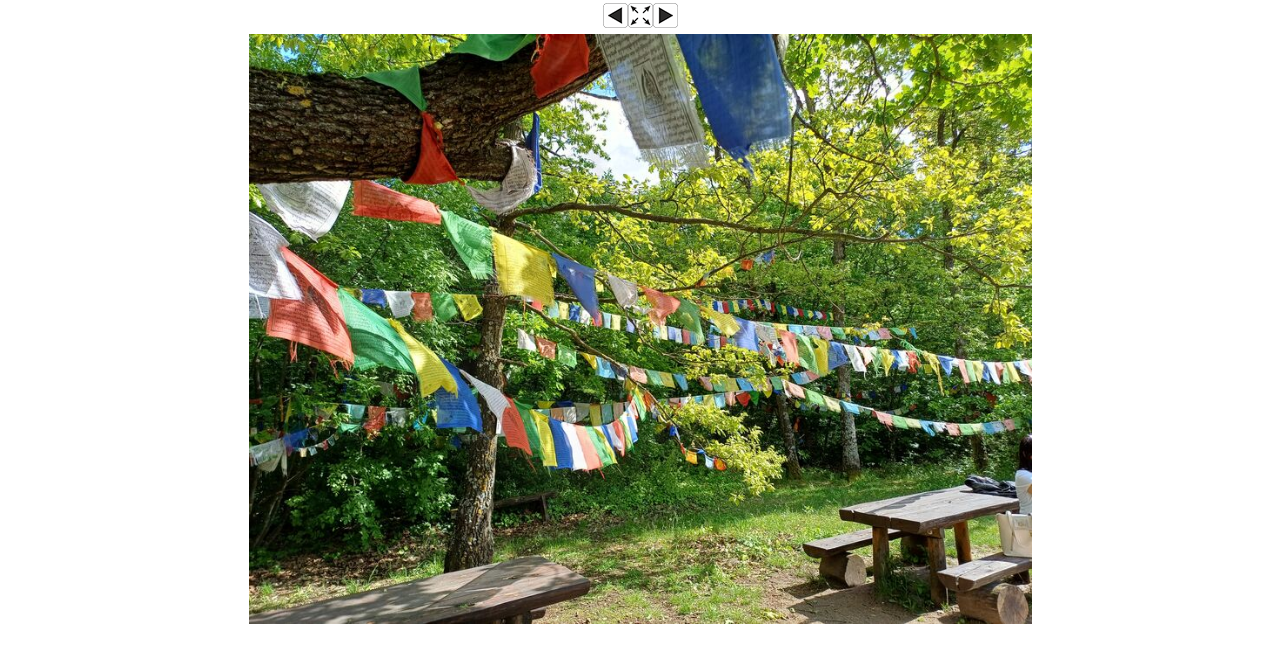

--- FILE ---
content_type: text/html; charset=utf-8
request_url: https://geocaching.hu/images.geo?id=2425636&group=2862263&table=log_images&wi=900&he=675
body_size: 2296
content:
<!DOCTYPE HTML>
<html>
<head>
	<title>-6</title>
	<style TYPE="text/css">

		body, table, input, textarea, select, div {
			font-family: Verdana, Arial, Helvetica, sans-serif;
			font-size: 11px;
		}

		a { color: #000000; }
		a:hover { color: #000000; text-decoration: none; }
		img { image-orientation: none; } /* gusty: image exif info disable */

	</style>
		<meta http-equiv="Page-Exit" content="blendTrans(Duration=0.1)">
		<meta http-equiv="Page-Enter" content="blendTrans(Duration=0.1)">
</head>
<script language="JavaScript" type="text/javascript">

	function isOpenerWindowSameSize () {
		var myWidth = 0, myHeight = 0;
		if( typeof( window.innerWidth ) == 'number' ) {
			//Non-IE
			myWidth = window.innerWidth;
			myHeight = window.innerHeight;
		} else if( document.documentElement && ( document.documentElement.clientWidth || document.documentElement.clientHeight ) ) {
			//IE 6+ in 'standards compliant mode'
			myWidth = document.documentElement.clientWidth;
			myHeight = document.documentElement.clientHeight;
		} else if( document.body && ( document.body.clientWidth || document.body.clientHeight ) ) {
			//IE 4 compatible
			myWidth = document.body.clientWidth;
			myHeight = document.body.clientHeight;
		}

		var openerWidth = 0, openerHeight = 0;
		if( typeof( window.opener.innerWidth ) == 'number' ) {
			//Non-IE
			openerWidth = window.opener.innerWidth;
			openerHeight = window.opener.innerHeight;
		} else if( window.opener.document.documentElement && ( window.opener.document.documentElement.clientWidth || window.opener.document.documentElement.clientHeight ) ) {
			//IE 6+ in 'standards compliant mode'
			openerWidth = window.opener.document.documentElement.clientWidth;
			openerHeight = window.opener.document.documentElement.clientHeight;
		} else if( window.opener.document.body && ( window.opener.document.body.clientWidth || window.opener.document.body.clientHeight ) ) {
			//IE 4 compatible
			openerWidth = window.opener.document.body.clientWidth;
			openerHeight = window.opener.document.body.clientHeight;
		}

		return (myWidth == openerWidth && myHeight == openerHeight);
	}

</script>

<script src="https://ajax.googleapis.com/ajax/libs/jquery/3.4.1/jquery.min.js"></script> 
<script language="JavaScript" type="text/javascript">
	$(document).ready(function() { 

	var xx = 900;var yy = 675;var xo = 900;var yo = 675;	xx=xx+40
	yy=yy+130

	var aa = bb = 0;
	var iw = screen.availWidth;
	var ih = screen.availHeight;
	if (xo>iw-40){
		aa = parseInt((iw-40)/((xo)/100));
		bb = parseInt(aa*(yo/100));
		xo = iw-40;
		yo = bb;
		xx = iw;
		yy = yo+130;
		$("#nagyito").attr("src","/images/v_orig.png");
		$("#nagyito").attr("onClick","atmeretezo()");
		$("#nagyito").attr("zs",1);
	}

	if (yo>ih-130){
		aa = parseInt((ih-130)/(yo/100));
		bb = parseInt(aa*(xo/100));
		xo = bb;
		yo = ih-130;
		xx = xo+40;
		yy = ih;
		$("#nagyito").attr("src","/images/v_orig.png");
		$("#nagyito").attr("onClick","atmeretezo()");
		$("#nagyito").attr("zs",1);
	}

	$("#aktualis").attr("width",xo);
	$("#aktualis").attr("height",yo);
	$("#nagyito").attr("xs",xo);
	$("#nagyito").attr("ys",yo);
	$("#nagyito").attr("xw",xx);
	$("#nagyito").attr("yw",yy);
	$("#fblike").attr("data-href",$(location).attr("href"));
	
	var xp = parseInt(screen.availWidth/2)-parseInt(xx/2); 
	var yp = parseInt(screen.availHeight/2)-parseInt(yy/2); 
	window.resizeTo(xx,yy);
	window.moveTo(xp,yp);	
	});

	function res_x(x1){
		if (x1>screen.availWidth){
			x1 = screen.availWidth;
		}
		return x1;
	}

	function res_y(y1){
		if (y1>screen.availHeight){
			y1 = screen.availHeight;
		}
		return y1;
	}
</script>

<!-- jobbra, balra nyilakkal is lehetséges legyen a képváltás. Togo 2015.12.19 -->

<script language="JavaScript" type="text/javascript">
	$(document).keydown(function(event) {
    switch (event.keyCode) {
		case 37: 
			$("a").each(function(){
			if ($(this).attr("id") == "bal"){
				$(location).attr("href",$(this).attr("href"));
			}
			});
		break;
		case 39: 
			$("a").each(function(){
			if ($(this).attr("id") == "jobb"){
				$(location).attr("href",$(this).attr("href"));
			}
			});		
		break;
		case 27:
			window.close();
		break;
	}
    });
</script>
<!-- jobbra, balra nyilakkal is lehetséges legyen a képváltás vége -->

<script language="JavaScript" type="text/javascript">
	function atmeretezo(){
		var xx = 900;var yy = 675;		var iw = screen.availWidth;
		var ih = screen.availHeight;
		var xo = $("#nagyito").attr("xs");
		var yo = $("#nagyito").attr("ys");
		var xw = $("#nagyito").attr("xw");
		var yw = $("#nagyito").attr("yw");

		if 	($("#nagyito").attr("zs") == "1"){
			var xp = parseInt(iw/2)-parseInt(xx/2); 
			var yp = parseInt(ih/2)-parseInt(yy/2); 
			var nx = (xx+50>iw) ? iw : xx+50;
			var ny = (yy+130>ih) ? ih : yy+130;
			$("#aktualis").attr("width",xx);
			$("#aktualis").attr("height",yy);
			window.resizeTo(nx,ny);
			window.moveTo(xp,yp);
			$("#nagyito").attr("zs","2");
			$("#nagyito").attr("src","/images/v_full.png");
		} else if ($("#nagyito").attr("zs") == "2"){
			var xp = parseInt(iw/2)-parseInt(xw/2); 
			var yp = parseInt(ih/2)-parseInt(yw/2);
			$("#aktualis").attr("width",xo);
			$("#aktualis").attr("height",yo);
			window.resizeTo(xw,yw);
			window.moveTo(xp,yp);
			$("#nagyito").attr("zs","1");
			$("#nagyito").attr("src","/images/v_orig.png");
		}
	}

	function res_x(x1){
		if (x1>screen.availWidth){
			x1 = screen.availWidth;
		}
		return x1;
	}

	function res_y(y1){
		if (y1>screen.availHeight){
			y1 = screen.availHeight;
		}
		return y1;
	}
</script>

<body bgcolor="#FFFFFF" link="#000000" alink="#000000" vlink="#000000" leftmargin=0 topmargin=0 marginwidth=0 marginheight=0 marginheight=3 style="margin-top: 0px;" onLoad=" next_cache = new Image(); next_cache.src = 'logimages/2024-04/37090_20240429_143506_2a47583d0f65bc9c8aa77e8d8c21502d5ba7d4ab.jpg'; prev_cache = new Image(); prev_cache.src = 'logimages/2024-04/37090_20240429_143502_7d3be431e6647d32f04eec5119afd9446bf4429f.jpg'; "><table width="100%" border="0" cellpadding="2" cellspacing="0" align="center"><tr height="33px"><td width="30%"></td><td width="40%" align="center" walign="top"><table width="75px" border="0" cellpadding="0" cellspacing="0" align="center" walign="top"><tr walign="top"><td align="left" width="25px"><a id="bal" href="/images.geo?id=2425635&group=2862263&table=log_images&wi=675&he=900"><img src="/images/v_left.png" border=0></a></td><td align="right" width="25px"><img id="nagyito" src="/images/v_orig_s.png" border=0 onClick="" xs="" ys="" zs="0"  xw="0" yw="0"></td><td align=right" width="25px"><a id="jobb" href="/images.geo?id=2425637&group=2862263&table=log_images&wi=900&he=675"><img src="/images/v_right.png" border=0></a></td></tr></table></td><td width="30%" align="right"><!-- <div id="fblike" class="fb-like" data-href="" data-layout="button_count" data-action="like" data-colorscheme="dark" data-show-faces="false" data-share="false" style="height: 21px; overflow: hidden;"></div> --></td></tr></table>
<div align="center"><a id="jobb" href="/images.geo?id=2425637&group=2862263&table=log_images&wi=900&he=675"><img id="aktualis" src="logimages/2024-04/37090_20240429_143504_03986d2de41126bc864334b2caeae7c71eb8b59f.jpg" style="padding: 0px 0px 0px 0px; margin: 1px 0px 0px 0px; border:0px solid grey;"></a></div>
</body></html>